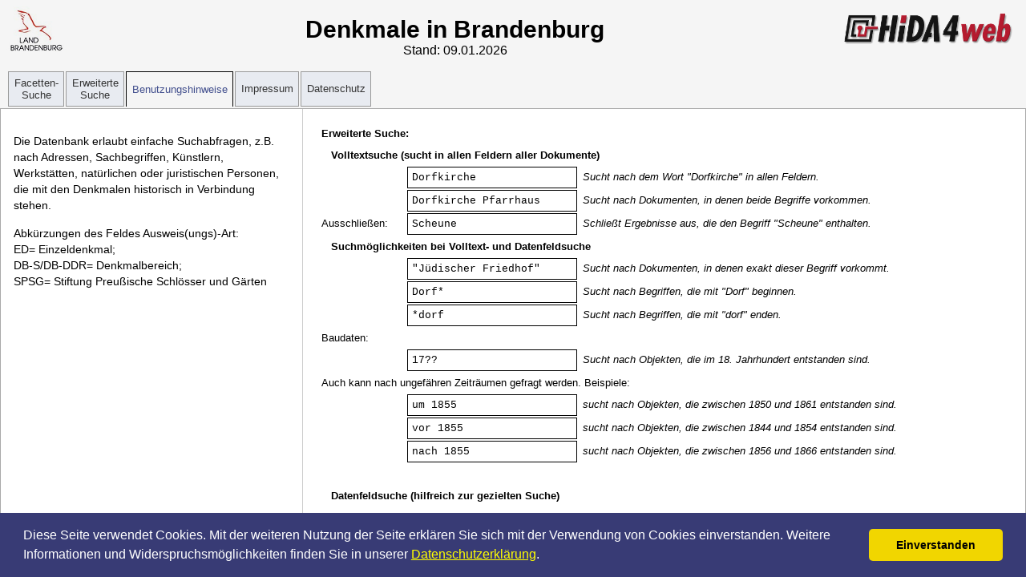

--- FILE ---
content_type: text/html
request_url: https://ns.gis-bldam-brandenburg.de/hida4web/search?sort=ort;sort=ort;sort=ort;f2-landkreis=Brandenburg;f7-ausweis=ED;expand=personenname;f8-kuenstlername=B%EF%BF%BD%EF%BF%BD%EF%BF%BD%EF%BF%BD%EF%BF%BD%EF%BF%BD%EF%BF%BD%EF%BF%BD%EF%BF%BD%EF%BF%BD%EF%BF%BD%EF%BF%BD%EF%BF%BD%EF%BF%BD%EF%BF%BD%EF%BF%BD%EF%BF%BD%EF%BF%BD%EF%BF%BD%EF%BF%BD%EF%BF%BD%EF%BF%BD%EF%BF%BD%EF%BF%BD%EF%BF%BD%EF%BF%BD%EF%BF%BD%EF%BF%BD%EF%BF%BD%EF%BF%BD%EF%BF%BD%EF%BF%BD%EF%BF%BD%EF%BF%BD%EF%BF%BD%EF%BF%BD%EF%BF%BD%EF%BF%BD%EF%BF%BD%EF%BF%BD%EF%BF%BD%EF%BF%BD%EF%BF%BD%EF%BF%BD%EF%BF%BD%EF%BF%BD%EF%BF%BD%EF%BF%BD%EF%BF%BD%EF%BF%BD%EF%BF%BD%EF%BF%BD%EF%BF%BD%EF%BF%BD%EF%BF%BD%EF%BF%BD%EF%BF%BD%EF%BF%BD%EF%BF%BD%EF%BF%BD%EF%BF%BD%EF%BF%BD%EF%BF%BD%EF%BF%BD%EF%BF%BD%EF%BF%BD%EF%BF%BD%EF%BF%BD%EF%BF%BD%EF%BF%BD%EF%BF%BD%EF%BF%BD%EF%BF%BD%EF%BF%BD%EF%BF%BD%EF%BF%BD%EF%BF%BD%EF%BF%BD%EF%BF%BD%EF%BF%BD%EF%BF%BD%EF%BF%BD%EF%BF%BD%EF%BF%BD%EF%BF%BD%EF%BF%BD%EF%BF%BD%EF%BF%BD%EF%BF%BD%EF%BF%BD%EF%BF%BD%EF%BF%BD%EF%BF%BD%EF%BF%BD%EF%BF%BD%EF%BF%BD%EF%BF%BD%EF%BF%BD%EF%BF%BD%EF%BF%BD%EF%BF%BD%EF%BF%BD%EF%BF%BD%EF%BF%BD%EF%BF%BD%EF%BF%BD%EF%BF%BD%EF%BF%BD%EF%BF%BD%EF%BF%BD%EF%BF%BD%EF%BF%BD%EF%BF%BD%EF%BF%BD%EF%BF%BD%EF%BF%BD%EF%BF%BD%EF%BF%BD%EF%BF%BD%EF%BF%BD%EF%BF%BD%EF%BF%BD%EF%BF%BD%EF%BF%BD%EF%BF%BD%EF%BF%BD%EF%BF%BD%EF%BF%BD%EF%BF%BD%EF%BF%BD%EF%BF%BD%EF%BF%BD%EF%BF%BD%EF%BF%BD%EF%BF%BD%EF%BF%BD%EF%BF%BD%EF%BF%BD%EF%BF%BD%EF%BF%BD%EF%BF%BD%EF%BF%BD%EF%BF%BD%EF%BF%BD%EF%BF%BD%EF%BF%BD%EF%BF%BD%EF%BF%BD%EF%BF%BD%EF%BF%BD%EF%BF%BD%EF%BF%BD%EF%BF%BD%EF%BF%BD%EF%BF%BD%EF%BF%BD%EF%BF%BD%EF%BF%BD%EF%BF%BD%EF%BF%BD%EF%BF%BD%EF%BF%BD%EF%BF%BD%EF%BF%BD%EF%BF%BD%EF%BF%BD%EF%BF%BD%EF%BF%BD%EF%BF%BD%EF%BF%BD%EF%BF%BD%EF%BF%BD%EF%BF%BD%EF%BF%BD%EF%BF%BD%EF%BF%BD%EF%BF%BD%EF%BF%BD%EF%BF%BD%EF%BF%BD%EF%BF%BD%EF%BF%BD%EF%BF%BD%EF%BF%BD%EF%BF%BD%EF%BF%BD%EF%BF%BD%EF%BF%BD%EF%BF%BD%EF%BF%BD%EF%BF%BD%EF%BF%BD%EF%BF%BD%EF%BF%BD%EF%BF%BD%EF%BF%BD%EF%BF%BD%EF%BF%BD%EF%BF%BD%EF%BF%BD%EF%BF%BD%EF%BF%BD%EF%BF%BD%EF%BF%BD%EF%BF%BD%EF%BF%BD%EF%BF%BD%EF%BF%BD%EF%BF%BD%EF%BF%BD%EF%BF%BD%EF%BF%BD%EF%BF%BD%EF%BF%BD%EF%BF%BD%EF%BF%BD%EF%BF%BD%EF%BF%BD%EF%BF%BD%EF%BF%BD%EF%BF%BD%EF%BF%BD%EF%BF%BD%EF%BF%BD%EF%BF%BD%EF%BF%BD%EF%BF%BD%EF%BF%BD%EF%BF%BD%EF%BF%BD%EF%BF%BD%EF%BF%BD%EF%BF%BD%EF%BF%BD%EF%BF%BD%EF%BF%BD%EF%BF%BD%EF%BF%BD%EF%BF%BD%EF%BF%BD%EF%BF%BD%EF%BF%BD%EF%BF%BD%EF%BF%BD%EF%BF%BD%EF%BF%BD%EF%BF%BD%EF%BF%BD%EF%BF%BD%EF%BF%BD%EF%BF%BD%EF%BF%BD%EF%BF%BD%EF%BF%BD%EF%BF%BD%EF%BF%BD%EF%BF%BD%EF%BF%BD%EF%BF%BD%EF%BF%BD%EF%BF%BD%EF%BF%BD%EF%BF%BD%EF%BF%BD%EF%BF%BD%EF%BF%BD%EF%BF%BD%EF%BF%BD%EF%BF%BD%EF%BF%BD%EF%BF%BD%EF%BF%BD%EF%BF%BD%EF%BF%BD%EF%BF%BD%EF%BF%BD%EF%BF%BD%EF%BF%BD%EF%BF%BD%EF%BF%BD%EF%BF%BD%EF%BF%BD%EF%BF%BD%EF%BF%BD%EF%BF%BD%EF%BF%BD%EF%BF%BD%EF%BF%BD%EF%BF%BD%EF%BF%BD%EF%BF%BD%EF%BF%BD%EF%BF%BD%EF%BF%BD%EF%BF%BD%EF%BF%BD%EF%BF%BD%EF%BF%BD%EF%BF%BD%EF%BF%BD%EF%BF%BD%EF%BF%BD%EF%BF%BD%EF%BF%BD%EF%BF%BD%EF%BF%BD%EF%BF%BD%EF%BF%BD%EF%BF%BD%EF%BF%BD%EF%BF%BD%EF%BF%BD%EF%BF%BD%EF%BF%BD%EF%BF%BD%EF%BF%BD%EF%BF%BD%EF%BF%BD%EF%BF%BD%EF%BF%BD%EF%BF%BD%EF%BF%BD%EF%BF%BD%EF%BF%BD%EF%BF%BD%EF%BF%BD%EF%BF%BD%EF%BF%BD%EF%BF%BD%EF%BF%BD%EF%BF%BD%EF%BF%BD%EF%BF%BD%EF%BF%BD%EF%BF%BD%EF%BF%BD%EF%BF%BD%EF%BF%BD%EF%BF%BD%EF%BF%BD%EF%BF%BD%EF%BF%BD%EF%BF%BD%EF%BF%BD%EF%BF%BD%EF%BF%BD%EF%BF%BD%EF%BF%BD%EF%BF%BD%EF%BF%BD%EF%BF%BD%EF%BF%BD%EF%BF%BD%EF%BF%BD%EF%BF%BD%EF%BF%BD%EF%BF%BD%EF%BF%BD%EF%BF%BD%EF%BF%BD%EF%BF%BD%EF%BF%BD%EF%BF%BD%EF%BF%BD%EF%BF%BD%EF%BF%BD%EF%BF%BD%EF%BF%BD%EF%BF%BD%EF%BF%BD%EF%BF%BD%EF%BF%BD%EF%BF%BD%EF%BF%BD%EF%BF%BD%EF%BF%BD%EF%BF%BD%EF%BF%BD%EF%BF%BD%EF%BF%BD%EF%BF%BD%EF%BF%BD%EF%BF%BD%EF%BF%BD%EF%BF%BD%EF%BF%BD%EF%BF%BD%EF%BF%BD%EF%BF%BD%EF%BF%BD%EF%BF%BD%EF%BF%BD%EF%BF%BD%EF%BF%BD%EF%BF%BD%EF%BF%BD%EF%BF%BD%EF%BF%BD%EF%BF%BD%EF%BF%BD%EF%BF%BD%EF%BF%BD%EF%BF%BD%EF%BF%BD%EF%BF%BD%EF%BF%BD%EF%BF%BD%EF%BF%BD%EF%BF%BD%EF%BF%BD%EF%BF%BD%EF%BF%BD%EF%BF%BD%EF%BF%BD%EF%BF%BD%EF%BF%BD%EF%BF%BD%EF%BF%BD%EF%BF%BD%EF%BF%BD%EF%BF%BD%EF%BF%BD%EF%BF%BD%EF%BF%BD%EF%BF%BD%EF%BF%BD%EF%BF%BD%EF%BF%BD%EF%BF%BD%EF%BF%BD%EF%BF%BD%EF%BF%BD%EF%BF%BD%EF%BF%BD%EF%BF%BD%EF%BF%BD%EF%BF%BD%EF%BF%BD%EF%BF%BD%EF%BF%BD%EF%BF%BD%EF%BF%BD%EF%BF%BD%EF%BF%BD%EF%BF%BD%EF%BF%BD%EF%BF%BD%EF%BF%BD%EF%BF%BD%EF%BF%BD%EF%BF%BD%EF%BF%BD%EF%BF%BD%EF%BF%BD%EF%BF%BD%EF%BF%BD%EF%BF%BD%EF%BF%BD%EF%BF%BD%EF%BF%BD%EF%BF%BD%EF%BF%BD%EF%BF%BD%EF%BF%BD%EF%BF%BD%EF%BF%BD%EF%BF%BD%EF%BF%BD%EF%BF%BD%EF%BF%BD%EF%BF%BD%EF%BF%BD%EF%BF%BD%EF%BF%BD%EF%BF%BD%EF%BF%BD%EF%BF%BD%EF%BF%BD%EF%BF%BD%EF%BF%BD%EF%BF%BD%EF%BF%BD%EF%BF%BD%EF%BF%BD%EF%BF%BD%EF%BF%BDrnhard,%20?;smode=examples
body_size: 22379
content:
<!DOCTYPE html
  PUBLIC "-//W3C//DTD XHTML 1.0 Transitional//EN" "http://www.w3.org/TR/xhtml1/DTD/xhtml1-transitional.dtd">
<html xmlns="http://www.w3.org/1999/xhtml" xml:lang="de" lang="de">
   <head>
      <meta http-equiv="Content-Type" content="text/html; charset=UTF-8" />
      <meta http-equiv="X-UA-Compatible" content="IE=9" />
      <title>HIDAweb BLDAM Brandenburg: Suche</title>
      <link rel="stylesheet" href="css/default/buttonBar.css" type="text/css" />
      <link rel="stylesheet" type="text/css"
            href="css/cookieconsent2/cookieconsent.min.css" />
      <link rel="shortcut icon" href="icons/hida/HiDA-Icon-16.ico" /><script type="text/javascript" src="script/jquery-1.7.2.min.js"></script><script type="text/javascript" src="script/jquery.scrollTo-1.4.3.1-min.js"></script><script type="text/javascript" src="script/jquery.ba-resize.js"></script><script type="text/javascript" src="script/jquery.bounds.js"></script><script type="text/javascript" src="script/cookieconsent2/cookieconsent.min.js"></script><script type="text/javascript" src="script/cookies.js"></script><script type="text/javascript">
        $(document).ready(function() {
          function updateLayout() {
            var headerBounds = $('#pageHeader').bounds();
            var footerBounds = $('#pageFooter').bounds();
            $('#pageContent').bounds({ top: headerBounds.height, bottom: footerBounds.height });
          }
          $('#pageHeader,#pageFooter').resize(function(e) {
            updateLayout();
          });
          updateLayout();
        });
      </script><link rel="stylesheet" type="text/css" href="css/default/topLevelPage.css" />
      <!--Head inject begin: (searchForm, examples)-->
      <link xmlns:pg="http://www.startext.de/pages" rel="stylesheet"
            href="css/default/searchForms.css"
            type="text/css" />
      <link xmlns:pg="http://www.startext.de/pages" rel="stylesheet"
            href="css/default/searchFormExamples.css"
            type="text/css" />
      <!--Head inject end: (searchForm, examples)-->
   </head>
   <body>
      <div id="pageHeader" class="header screen"><a href="http://www.bldam-brandenburg.de/" target="_blank"
            title="BLDAM Brandenburg"><img src="icons/hida/brand_logo_60.png" height="60" class="logo customerLogo"
                 alt="BLDAM Brandenburg" /></a><a href="search" target="_top" title="Zurück zur Startseite"><img src="icons/hida/HiDAweb_transparent_40.png" width="212" height="40"
                 alt="Zurück zur Startseite"
                 class="logo appLogo" /></a><div class="headerModified"><b>Denkmale in Brandenburg</b><br />
            Stand:
            09.01.2026
         </div><br clear="both" /><table id="buttonBar">
            <tr>
               <td class="tab"><a href="search?browse-all=yes;sort=ort">Facetten-Suche</a></td>
               <td class="tab"><a href="search?sort=ort;sort=ort;sort=ort;sort=ort;f2-landkreis=Brandenburg;f7-ausweis=ED;expand=personenname;f8-kuenstlername=B������������������������������������������������������������������������������������������������������������������������������������������������������������������������������������������������������������������������������������������������������������������������������������������������������������������������������������������������������������������������������������������������������������������������������������������������������������������������������������������������������rnhard, ?;smode=advanced-modify">Erweiterte Suche</a></td>
               <td class="tab-select"><a href="search?sort=ort;sort=ort;sort=ort;f2-landkreis=Brandenburg;f7-ausweis=ED;expand=personenname;f8-kuenstlername=B������������������������������������������������������������������������������������������������������������������������������������������������������������������������������������������������������������������������������������������������������������������������������������������������������������������������������������������������������������������������������������������������������������������������������������������������������������������������������������������������������rnhard, ?;smode=examples">Benutzungshinweise</a></td>
               <td class="tab"><a href="search?sort=ort;sort=ort;sort=ort;f2-landkreis=Brandenburg;f7-ausweis=ED;expand=personenname;f8-kuenstlername=B������������������������������������������������������������������������������������������������������������������������������������������������������������������������������������������������������������������������������������������������������������������������������������������������������������������������������������������������������������������������������������������������������������������������������������������������������������������������������������������������������rnhard, ?;smode=legal-info">Impressum</a></td>
               <td class="tab"><a href="search?sort=ort;sort=ort;sort=ort;f2-landkreis=Brandenburg;f7-ausweis=ED;expand=personenname;f8-kuenstlername=B������������������������������������������������������������������������������������������������������������������������������������������������������������������������������������������������������������������������������������������������������������������������������������������������������������������������������������������������������������������������������������������������������������������������������������������������������������������������������������������������������rnhard, ?;smode=data-protection">Datenschutz</a></td>
            </tr>
         </table>
      </div>
      <div id="pageContent">
         <!--Content inject begin: (searchForm, examples)-->
         <div xmlns:pg="http://www.startext.de/pages" class="hintText">
            
            <p></p>
            Die Datenbank erlaubt einfache Suchabfragen, z.B. nach Adressen, Sachbegriffen, Künstlern, Werkstätten, natürlichen oder juristischen
            Personen, die mit den Denkmalen historisch in Verbindung stehen.
            
            <p></p>
            Abkürzungen des Feldes Ausweis(ungs)-Art:<br />ED= Einzeldenkmal;<br />DB-S/DB-DDR= Denkmalbereich;<br />SPSG= Stiftung Preußische Schlösser und Gärten
            
            
         </div>
         <div xmlns:pg="http://www.startext.de/pages" class="forms">
            
            
            
            
            <div class="form">
               			
               <table class="sampleTable">
                  			   
                  <tr>
                     			      
                     <td colspan="3" style="font-weight:bold">Erweiterte Suche:</td>
                     			   
                  </tr>
                  
                  			   
                  <tr>
                     			   		
                     <!--td class="indent"></td-->
                     			   		
                     <td colspan="3"><b>   Volltextsuche (sucht in allen Feldern aller Dokumente)</b></td>
                     			   
                  </tr>
                  			   
                  <tr>
                     			      
                     <td width="100px"></td>
                     			      
                     <td width="200px" class="sampleQuery">Dorfkirche</td>
                     			      
                     <td class="sampleDescrip">Sucht nach dem Wort "Dorfkirche" in allen Feldern.</td>
                     			   
                  </tr>
                  			   
                  <tr>
                     			      
                     <td></td>
                     			      
                     <td class="sampleQuery">Dorfkirche Pfarrhaus</td>
                     			      
                     <td class="sampleDescrip">Sucht nach Dokumenten, in denen beide Begriffe vorkommen.</td>
                     			   
                  </tr>
                  			   
                  <tr>
                     			      
                     <td>Ausschließen:</td>
                     			      
                     <td class="sampleQuery">Scheune</td>
                     			      
                     <td class="sampleDescrip">Schließt Ergebnisse aus, die den Begriff "Scheune" enthalten.</td>
                     			   
                  </tr>
                  			   
                  <tr>
                     			   		
                     <td colspan="3"><b>   Suchmöglichkeiten bei Volltext- und Datenfeldsuche</b></td>
                     			   
                  </tr>
                  			   
                  <tr>
                     			      
                     <td></td>
                     			      
                     <td class="sampleQuery">"Jüdischer Friedhof"</td>
                     			      
                     <td class="sampleDescrip">Sucht nach Dokumenten, in denen exakt dieser Begriff vorkommt.</td>
                     			   
                  </tr>
                  			   
                  <tr>
                     			      
                     <td></td>
                     			      
                     <td class="sampleQuery">Dorf*</td>
                     			      
                     <td class="sampleDescrip">Sucht nach Begriffen, die mit "Dorf" beginnen.</td>
                     			   
                  </tr>
                  			   
                  <tr>
                     			      
                     <td></td>
                     			      
                     <td class="sampleQuery">*dorf</td>
                     			      
                     <td class="sampleDescrip">Sucht nach Begriffen, die mit "dorf" enden.</td>
                     			   
                  </tr>
                  			   
                  <tr>
                     			      
                     <td colspan="3">Baudaten:</td>
                     			   
                  </tr>
                  			   
                  <tr>
                     			      
                     <td></td>
                     			      
                     <td class="sampleQuery">17??</td>
                     			      
                     <td class="sampleDescrip">Sucht nach Objekten, die im 18. Jahrhundert entstanden sind.</td>
                     			   
                  </tr>
                  			   
                  <tr>
                     			      
                     <td colspan="3">Auch kann nach ungefähren Zeiträumen gefragt werden. Beispiele:</td>
                     			   
                  </tr>
                  			   
                  <tr>
                     
                     <td></td>
                     			      
                     <td class="sampleQuery">um 1855</td>
                     			      
                     <td class="sampleDescrip">sucht nach Objekten, die zwischen 1850 und 1861 entstanden sind.</td>
                     			   
                  </tr>
                  			   
                  <tr>
                     
                     <td></td>
                     			      
                     <td class="sampleQuery">vor 1855</td>
                     			      
                     <td class="sampleDescrip">sucht nach Objekten, die zwischen 1844 und 1854 entstanden sind.</td>
                     			   
                  </tr>
                  			   
                  <tr>
                     
                     <td></td>
                     			      
                     <td class="sampleQuery">nach 1855</td>
                     			      
                     <td class="sampleDescrip">sucht nach Objekten, die zwischen 1856 und 1866 entstanden sind.</td>
                     			   
                  </tr>
                  			   
                  <tr>
                     			   
                     <td> </td>
                     			   
                  </tr>
                  			   
                  <tr>
                     			   		
                     <td colspan="3"><b>   Datenfeldsuche (hilfreich zur gezielten Suche)</b></td>
                     			   
                  </tr>
                  			   
                  <tr>
                     					
                     <td colspan="3">Begriff aus den zu den Feldern angezeigten Begriffslisten auswählen. Es kann nur ein Begriff pro Feld ausgewählt werden. Suchbegriffe
                        in mehreren Feldern sind durch "und" verknüpft.<br /><br />Beispiel:
                     </td>
                     			   
                  </tr>
                  			   
                  <tr>
                     			      
                     <td>Ort:</td>
                     			      
                     <td class="sampleQuery">Fehrbellin</td>
                     			   
                  </tr>
                  			   
                  <tr>
                     			      
                     <td>Sachbegriff:</td>
                     			      
                     <td class="sampleQuery">Amtshaus</td>
                     			   
                  </tr>
                  			   
                  <tr>
                     			   	
                     <td colspan="3">Es wird das Dokument zum Amtshaus in Fehrbellin ausgegeben.</td>
                     			   
                  </tr>
                  
                  			   
                  <tr>
                     <td></td>
                  </tr>
                  			   
                  <tr>
                     			      
                     <td colspan="3" style="font-weight:bold">Ansicht Anzeige aller Daten:</td>
                     			   
                  </tr>
                  			   
                  <tr>
                     			   
                     <td style="line-height:20px;" colspan="3">
                        			   <img width="600px" src="icons/hida/exampleCollapsed.png" />
                        			   <br />
                        			   Blau unterlegte Zeilen zeigen den Inhalt einer Feldgruppe an. Sollten die einzelnen Felder nicht zu sehen sein, können
                        Sie die Gruppe durch Klick auf <img src="icons/grid/collapse.gif" /> aufklappen.<br />
                        			   <img width="600px" src="icons/hida/exampleExpanded.png" />
                        			   
                     </td>
                     			   
                  </tr>
                  			   
                  <!--tr>
			      <td colspan="3" style="font-weight:bold">Wildcard:</td>
			   </tr>
			   <tr>
			      <td>Datierung</td>
			      <td class="sampleQuery">16??</td>
			      <td class="sampleDescrip">Suche alles im 17.Jh.</td>
			   </tr-->
                  			
               </table>
               			<br />
               			
               <!--br/>
			<table class="sampleTable">
			   <tr>
			      <td colspan="2" style="font-weight:bold">Expertensuche:</td>
			   </tr>
			   <tr>
			      <td class="sampleQuery">africa</td>
			      <td class="sampleDescrip">Suche nach Schlagw&#246;rtern (im Text und in den Metafeldern) f&#252;r 'africa'.</td>
			   </tr>
			   <tr>
			      <td class="sampleQuery">south africa</td>
			      <td class="sampleDescrip">Suche nach Schlagw&#246;rtern f&#252;r 'south' AND 'africa'.</td>
			   </tr>
			   <tr>
			      <td class="sampleQuery">south &amp; africa</td>
			      <td class="sampleDescrip">(gleich).</td>
			   </tr>
			   <tr>
			      <td class="sampleQuery">south AND africa</td>
			      <td class="sampleDescrip">(gleich; Hinweis 'AND' muss in Gro&#223;buchstaben geschrieben sein).</td>
			   </tr>
			   <tr>
			      <td class="sampleQuery">title:south africa</td>
			      <td class="sampleDescrip">Suche in title f&#252;r 'south' AND 'africa'.</td>
			   </tr>
			   <tr>
			      <td class="sampleQuery">creator:moodley title:africa</td>
			      <td class="sampleDescrip">Suche in creator f&#252;r 'moodley' AND in title f&#252;r 'africa'.</td>
			   </tr>
			   <tr>
			      <td class="sampleQuery">south | africa</td>
			      <td class="sampleDescrip">Suche nach Schlagw&#246;rtern f&#252;r 'south' OR 'africa'.</td>
			   </tr>
			   <tr>
			      <td class="sampleQuery">south OR africa</td>
			      <td class="sampleDescrip">(gleich; Hinweis 'OR' muss in Gro&#223;buchstaben geschrieben sein).</td>
			   </tr>
			   <tr>
			      <td class="sampleQuery">africa -south</td>
			      <td class="sampleDescrip">Suche nach Schlagw&#246;rtern f&#252;r 'africa' nicht nahe bei 'south'.</td>
			   </tr>
			   <tr>
			      <td class="sampleQuery">africa NOT south</td>
			      <td class="sampleDescrip">(gleich; Hinweis 'NOT' muss in Gro&#223;buchstaben geschrieben sein).</td>
			   </tr>
			   <tr>
			      <td class="sampleQuery">title:africa -south</td>
			      <td class="sampleDescrip">Suche in title f&#252;r 'africa' nicht nahe bei 'south'.</td>
			   </tr>
			   <tr>
			      <td class="sampleQuery">title:africa subject:-politics</td>
			      <td class="sampleDescrip">
			         Suche nach Begriffen 'africa' in title, ohne 'politics' in subject.
			         Hinweis ':' muss von '-' gefolgt werden.
			      </td>
			   </tr>
			   <tr>
			      <td class="sampleQuery">title:-south</td>
			      <td class="sampleDescrip">Findet Begriffe ohne 'south' in title.</td>
			   </tr>
			   <tr>
			      <td class="sampleQuery">-africa</td>
			      <td class="sampleDescrip">Findet Begriffe ohne 'africa' in den Schlagw&#246;rtern.</td>
			   </tr>
			   <tr>
			      <td class="sampleQuery">south (africa OR america)</td>
			      <td class="sampleDescrip">Suche nach Schlagw&#246;rtern f&#252;r 'south' AND entweder 'africa' OR 'america'.</td>
			   </tr>
			   <tr>
			      <td class="sampleQuery">south africa OR america</td>
			      <td class="sampleDescrip">(gleich).</td>
			   </tr>
			</table-->
               	  
            </div>
            
         </div>
         <!--Content inject end: (searchForm, examples)-->
      </div>
      <div id="pageFooter" class="screen"><img src="icons/hida/ddb-logo.png" height="34" class="bibloithek-logo"
              alt="Deutsche digitale bibliothek" /><div class="footer"><a href="mailto:Sophie.Papendorf@BLDAM-Brandenburg.de">Haben Sie Fragen oder Kommentare?</a></div>
         <div class="footer">
            © 2016 Brandenburgisches Landesamt für Denkmalpflege und Archäologisches Landesmuseum
            
         </div>
      </div>
   </body>
</html>

--- FILE ---
content_type: text/css
request_url: https://ns.gis-bldam-brandenburg.de/hida4web/css/default/topLevelPage.css
body_size: 1120
content:
body {
  font-family: Arial, sans-serif;
  font-size: small;
  padding: 0;
  margin: 0;
}

input {
	/* font-size: small; */
}

#pageHeader {
  position: absolute;
  left: 0;
  top: 0;
  right: 0;
  background-color:  WhiteSmoke;
  vertical-align: middle;
}

#pageHeader img.logo {
  border: 0;
  padding: 8px;
}

#pageHeader img.customerLogo {
  float: left;
}

#pageHeader img.appLogo {
  float: right;
  margin-top: 8px;
  margin-right: 8px;
}

#pageHeader .headerModified {
	text-align: center;
	margin-top: 20px;
	font-size: 16px;
}

#pageHeader .headerModified b {
	font-size: 30px;
}

#pageContent {
  position: absolute;
  left: 0;
  right: 0;
  border: 1px solid DarkGrey;
  background-color: white;
  overflow: auto;
}

#pageFooter {
  position: absolute;
  left: 0;
  right: 0;
  bottom: 0;
  padding: 3px;
  background-color: Gainsboro;
}

#pageFooter .footer {
  width: 70%;
  margin: 0 auto;
  text-align: center;
  padding: 0;
  padding-bottom: 3px;
}

.bibloithek-logo {
  position: absolute;
  left: 8px;
  top: 50%;
  margin-top: -17px;
}

.clear {
	clear: both;
}


--- FILE ---
content_type: text/css
request_url: https://ns.gis-bldam-brandenburg.de/hida4web/css/default/searchForms.css
body_size: 1564
content:
#buttonBar {
	padding-left: 8px;
	width: 380px;
}

#buttonBar td.tab,
#buttonBar td.tab-select {
  /*width: 25%;*/
  text-align: center;
  padding: 0.5em;
}

#buttonBar td.tab {
   border: 1px solid #999;
   background-color: #E8EBF1;
}

#buttonBar td.tab-select {
   border: 1px solid Black;
   border-bottom: 0;
}

#buttonBar td.tab a {
  text-decoration: none;
  color: #333;
}

#buttonBar td.tab-select a {
  text-decoration: none;
}

#buttonBar td.tab a:hover {
  text-decoration: underline;
}

#buttonBar td.tab-select a {
  color: #424F8D;
}

#advanced-text {
	width: 70%;
}

form {
  display: inline;
}

/* Forms */

div.forms table {
   width: 100%;
}

div.forms table,
div.forms table td {
  /*border: 1px solid #ccc;*/
}

div.form {
  text-align: center;
  padding-left: 16px;
  padding-top: 16px;
}

div.form table {
  margin: 0 auto;
}

div.form table.top_table {
  width: 85%;
  margin: 0 auto;
}

div.form table.left_table {
  text-align: left;
  width: 400px;
}

div.form table.right_table {
	border-left: 1px solid #ccc;
  margin: 0 25px;
  width: 400px;
  padding-left: 25px;
}

div.form table.right_table input[type=text] {
	width: 80%
}

div.form table h4 {
  margin: 0 0 10px 0;
}

div.form table,
div.form table td {
  /*border: 1px solid #ccc;*/
}

div.form table td {
  vertical-align: top;
  text-align: left;
}

div.form table td table td {
  vertical-align: middle;
}

div.form table td.indent {
   width: 2px;
}

#loading {
	height: 15px;
}

.searchHint {
	padding-top: 40px;
	line-height: 20px;
}


--- FILE ---
content_type: text/css
request_url: https://ns.gis-bldam-brandenburg.de/hida4web/css/default/searchFormExamples.css
body_size: 588
content:
div.sampleTable {
  padding: 16px 0 16px 16px;
  font-size: 1.1em;
  line-height: 20px;
}

table.sampleTable {
  margin-top: 20px;
}

table.sampleTable td {
  padding: 5px;
}

table td.sampleQuery {
   font-family: courier, serif;
   border-style: solid;
   border-color: black;
   border-width: 1px 1px 1px 1px;
}

table td.sampleDescrip {
    font-style: italic;
}

div.forms {
	border-left: 1px solid #CCC;
	margin-left: 376px;
}

div.hintText {
	float: left;
	width: 344px;
  padding: 16px 0 16px 16px;
  font-size: 1.1em;
  line-height: 20px;
}
